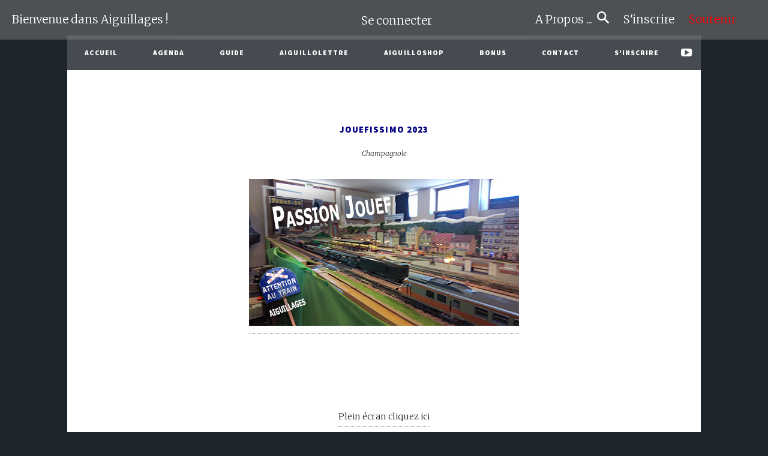

--- FILE ---
content_type: text/html; charset=UTF-8
request_url: https://www.aiguillages.eu/pages/reportage.php?video=1030
body_size: 2855
content:
<!DOCTYPE HTML>
<script>
  (function(i,s,o,g,r,a,m){i['GoogleAnalyticsObject']=r;i[r]=i[r]||function(){
  (i[r].q=i[r].q||[]).push(arguments)},i[r].l=1*new Date();a=s.createElement(o),
  m=s.getElementsByTagName(o)[0];a.async=1;a.src=g;m.parentNode.insertBefore(a,m)
  })(window,document,'script','//www.google-analytics.com/analytics.js','ga');
  ga('create', 'UA-8007501-2', 'auto');
  ga('send', 'pageview');
</script>
<html>
	<head>
		<title>Jouefissimo 2023 Champagnole</title>
		<meta charset="utf-8" />
		<meta name="viewport" content="width=device-width, initial-scale=1, user-scalable=no" />
		<link rel="stylesheet" href="../assets/css/main.css" />
	    <link rel="stylesheet" href="../assets/css/aiguillages.css" />
		<noscript><link rel="stylesheet" href="../assets/css/noscript.css" /></noscript>
	</head>
	<body class="is-loading">	
		<!-- Wrapper -->
<header class="header">	
 <nav id="menuHaut" class="menuHautGauche">
<a href='../index.php'>Bienvenue dans Aiguillages ! <span>Retour à l'accueil </span></a> <ul class="menuHautCentre">        
  <li>
  <a href='profil/seConnecter.php'>Se connecter<span>Se connecter à votre compte</span></a></li> </ul>    
 <ul class="menuHautDroit">     
  <li>
  <a href='aPropos.php'>A Propos ...&nbsp;&nbsp;<span>Pour tout savoir sur Aiguillages</span></a><a href='recherche.php'>   <svg class='search'xmlns="https://www.w3.org/2000/svg" viewBox="5605.991 836 16.958 16.95">
   <path data-name="Path 150" d="M5612.5 836a6.493 6.493 0 0 1 5.29 10.27l4.88 4.88a1.076 1.076 0 0 1-1.52 1.52l-4.88-4.88a6.5 6.5 0 1 1-3.77-11.79zm0 11a4.5 4.5 0 1 0-4.5-4.5 4.5 4.5 0 0 0 4.5 4.5z"/>
   </svg>
   <span>Rechercher<br/>dans le site</span>   </a>
   <a href='profil/inscription.php'>S'inscrire&nbsp;&nbsp;&nbsp;&nbsp;<span> C'est facile et gratuit !</span></a><a href='passerEn1ereClasse.php' style='color:red;'>&nbsp;&nbsp;Soutenir&nbsp;&nbsp;<span>Soutenir<br> Aiguillages</span></a> </ul>
</nav>  
</header><header id="header" style="height:1rem;"> 
</header>
 <nav id="nav">
<ul class="links">
<li><a href='../index.php'>Accueil</a></li><li><a href='agenda.php'>Agenda</a></li><li><a href='guide.php'>Guide</a></li><li><a href='aiguillolettre.php'>Aiguillolettre</a></li><li><a href='https://www.aiguilloshop.com' target='blank'>AiguilloShop</a></li><li><a href='bonus.php'>Bonus</a></li><li><a href='contact.php'>Contact</a></li><li class='menuSmartphone'><a href='aPropos.php'>A Propos</a></li><li><a href='inscription.php'>S'inscrire</a></li><li class='menuSmartphone'><a href='passerEn1ereClasse.php'>Première Classe</a></li><li class='menuSmartphone'><a href='recherche.php'>Recherche</a></li></ul>
<ul class="icons">
<li><a href="https://www.youtube.com/channel/UCZ3xXAuhGLfZchx7IlV_LqA?sub_confirmation=1" class="icon fa-youtube-play" target="_blank"><span class="label">Youtube</span></a></li>
<li><a href="https://www.instagram.com/aiguillages/" class="icon fa-instagram" target="_blank"><span class="label">Instagram</span></a></li>
<li><a href="https://twitter.com/aiguillages" class="icon fa-twitter" target="_blank"><span class="label">Twitter</span></a></li>
 </ul>
</nav>	
<div id="main">
						<!-- Post -->
							<section class="post">
								<header class="major">
<h4 class='texteNavy'>Jouefissimo 2023</h4><p clss='texteNavy'>Champagnole</p><div><a href='https://www.youtube.com/watch?v=q7dW-u4J7R4' target='_blank'><img width='100%' src='../vignettes/aigMod66.jpg'></a>	
</header>
 	<div class="paragrapheCentre texteNavy">
	<ul class='actions'><a href='#' name='reportages'></a> 	</div>
 	<div class="notForSmartphones paragrapheCentre pasDespaceEnDessous texteNavy"> 
	 <a href="#" onclick="toggleFullScreen()">Plein écran cliquez ici</a><br>
	<br/>(ou appuyez sur la touche Entrée de votre clavier)
    </div>
	<p class="texteNavy">
	</p>
</section>
<section class="texteNavy">
 Suggestions de reportages à revoir dans la catégorie : <strong>Modélisme</strong>
</section>
<section class="posts">
 <article><header><span class="date">15-09-2025</span><h4><a href="reportage.php?video=1152">Visite à l'AMFA<br />(Carcassonne)</a></h4></header><a href='reportage.php?video=1152'><img width='100%' src='../vignettes/rdvl250.jpg'></a></article><article><header><span class="date">10-07-2023</span><h4><a href="reportage.php?video=1053">Le réseau en construction<br />de Jean-Pierre Belfroy et Claude Perrot</a></h4></header><a href='reportage.php?video=1053'><img width='100%' src='../vignettes/aigMod77.jpg'></a></article></article><article><header><span class="date">28-09-2025</span><h4><a href="reportage.php?video=1154">Le salon national du modélisme ferroviaire<br />de Bugeat</a></h4></header><a href='reportage.php?video=1154'><img width='100%' src='../vignettes/rdvl252.jpg'></a></article><article><header><span class="date">02-12-2024</span><h4><a href="reportage.php?video=1109">Le P'Tit Train<br />de Paris-Saint-Lazare</a></h4></header><a href='reportage.php?video=1109'><img width='100%' src='../vignettes/rdvl217.jpg'></a></article></article>	
</section></div>
<footer id="footer" class="footerPiedDePage">
<section id="gauche">
	<h2> Mentions légales :</h2>
	<h5 class="surtitre">Editeur : </h5>
	<p class="surtitre">Aiguillages est édité par la société Big Pebble - SARL au capital de 8000 euros - 422 692 004 00019 RCS Lyon</p>
	<p>Directeur de publication : Thierry PUPIER</p>
	<h5 class="surtitre">Hébergement :</h5>
	<p>Le site Aiguillages.eu est hébergé par la société Infomaniak - Avenue de la Praille, 26 1227 Carouge / Genève Suisse - <a href="https://www.infomaniak.com/fr" target="_blank">Site web</a></p>
	<h5 class="surtitre">Droits d'accès et de rectification :</h5>
	<p>En application des articles 39 et suivants de la loi du 6 janvier 1978 modifiée, l’utilisateur dispose d’un droit d’accès et de rectification aux informations qui le concernent. Si vous souhaitez exercer ce droit et obtenir communication des informations vous concernant, merci de nous adresser un courriel par l'intermédiaire de la page 
    <a href="../pages/contact.php">contact de ce site</a></p>
	<h5 class="surtitre">Droits d'auteur :</h5>
	<p>L’éditeur consent à l’utilisateur le droit de consultation du site www.aiguillages.eu pour son usage strictement personnel et privé. Toute reproduction, rediffusion ou commercialisation totale ou partielle du contenu est soumis à une demande d'autorisation préalable.</p>
</section>
<section class="split contact">
<section class="alt">
 <h3>Adresse : </h3>
 <p>507 avenue du 8 mai 45<br />
 69300 Caluire et Cuire</p>
</section>
<section>
 <h3>Email</h3>
 <p><a href="#">infos[@]aiguillages.eu</a></p>
</section>
<section>
<h3>Liens : </h3>
<ul class="icons alt">
 <li><a href="https://www.youtube.com/user/aiguillages" class="icon fa-youtube-play" target="_blank"><span class="label">Youtube</span></a></li>
 <li><a href="https://www.instagram.com/aiguillages/" class="icon fa-instagram" target="_blank"><span class="label">Instagram</span></a></li>
 <li><a href="https://twitter.com/aiguillages" class="icon fa-twitter" target="_blank"><span class="label">Twitter</span></a></li>
 </ul>
</section>
</section>
</footer>
<div id="copyright">
 <ul><li>&copy; Aiguillages
	 2026</li></ul>
</div>
</div>
<script src='../assets/js/jquery.min.js'></script><script src='../assets/js/jquery.scrollex.min.js'></script><script src='../assets/js/jquery.scrolly.min.js'></script><script src='../assets/js/skel.min.js'></script><script src='../assets/js/util.js'></script><script src='../assets/js/main.js'></script><script src='../assets/js/pleinEcran.js'></script></div>
<!-- Scripts -->
 <script src="../assets/js/jquery.min.js"></script>
 <script src="../assets/js/jquery.scrollex.min.js"></script>
 <script src="../assets/js/jquery.scrolly.min.js"></script>
 <script src="../assets/js/skel.min.js"></script>
 <script src="../assets/js/util.js"></script>
 <script src="../assets/js/main.js"></script>
 <script src="../assets/js/pleinEcran.js"></script>
</body>
</html>

--- FILE ---
content_type: text/css
request_url: https://www.aiguillages.eu/assets/css/aiguillages.css
body_size: 1162
content:
.header{
 position:fixed;
 left:0;
 right:0;
 height:66px;
 line-height:66px;
 color:#FFF;
 background-color:rgba(125,125,125,0.5);
 z-index:1000;
}
.menu{
 float:left;
 width:100%;
}
.menu a{
 padding:0 10px;
 color:#FFF;
}
.menu a:hover{
 color:navy;
}

@media only screen and (min-width:981px){
.menuSmartphone{
 display:block;
 position:absolute;
 left:-10000px;
 height:-10000px;
 }		
}
#menuHaut li{
 list-style:none;
 color:#fff;
}	
	
.menuHautGauche .menuHautCentre{
 margin:0 auto; 
 margin-top:-65px;
 text-align:center;
 width:calc(100% - 500px)
}

.menuHautDroit{
 position:absolute;
 right:25px;
 margin-right:20px;
 top:0;
} 
.menuHautDroit a, .menuHautDroit, a:visited, .menuHautCentre a, .menuHautCentre, a:visited, .menuHautGauche a, .menuHautGauche a:visited{
  color:#fff; 
  font-size:14pt;
  font-style:bold;
  text-decoration:none;
}

.menuHautDroit a:hover{
 color:navy;
 text-decoration:none;
}

.menuHautGauche{
 margin-left:20px;
}
.search{
 width:20px;
 fill:#fff;
 position:relative;
 margin-right:20px;
 margin-top:10px;
}

.search:hover{
 fill:#31bde9;	
}
			
@media screen and (max-width: 1024px)
{
.notForSmartphones{
 display:none;
 position:absolute;
 top:-10000px;
 left:-10000px;
 }	
}
	
a span{	
display:none;
font-size:11pt;
line-height:15pt;
color:navy;
font-style:bold;
background:#fff;
padding:2px;
border-radius:4px;
-moz-border-radius:4px;
-webkit-border-radius:4px;
width:150px;
text-align:center;
position: absolute;
top:60px;
z-index:2000;
}

a { 
 display: inline-block;
}

a:hover span{ 
 display:block; 
}

#gauche{
 line-height:24pt;	
}

.lienActif{
 color:#31bde9;
}

.searchActif{
  fill:#31bde9;		
}

@media only screen and (max-width:980px){

.menu{
 position:absolute;
 right:0;
 top:0;
 bottom:0;
 overflow-y:scroll;
 -webkit-overflow-scrolling:touch;
 background-color:#2a378b;
 width:250px;
 -moz-transform:translateX(250px);
 -ms-transform:translateX(250px);
 -webkit-transform:translateX(250px);
 transform:translateX(250px);
}
   
.menu a:link, .menu a:visited{
 display:block;
 height:40px;
 text-align:center;
 line-height:40px;
 text-decoration: none;
}
	
#menuHaut{
 display:block;
 position:absolute;
 left:-10000px;
 height:-10000px;
}

.menuHautDroit a:link, .menuHautDroit, a:visited, .menuHautCentre a:link, .menuHautCentre, a:visited, .menuHautGauche a:link, .menuHautGauche a:visited{
  color:black; 	
 }

.links{
 line-height: 12pt;		
}	
}

.texteNavy{
	color:navy;
}
.texteTurquoise{
 color:#31bde9;
}

.texteRouge{
 color:#C0070A;
}

.paragrapheCentre{
	width:100%;
	text-align: center;
}

.pasDespaceEnDessous{
	margin-bottom:20;
	margin-top:0;
	line-height:24pt;
	padding-bottom:0;
}

.posts a:link, a:visited{
	color:navy; 
}

.surtitre{
	font-style:bold;
	margin-bottom:5px;;
}

.footerPiedDePage{
	border-top-color:white;
	border-top-width: 50px;
	border-top-style:solid;
}
div.round{
	margin:120px;
	width:200px;
	height:200px;
	position:relative;
}
div.round.input{
	position:absolute;
	top:50px;
	left:50px;
	font-size:60px;
	text-align:center;
	width:100px;
	border:none;
	background:none;
	outline:none;
}
div.round.canvas{
	position:absolute;
	top:0;
	bottom:0;
	left:0;
	right:0;
}
.listeContenus{
	font-size:12pt;
	line-height: 14pt;
	color:navy;
}
.aPropos, .aPropos strong{
	color:navy;
}
.helper{
    margin:10px;
    width:200px;
    background:#FF0000;
    height:100px;
    text-align:center;
    border-radius:200px;
	line-height: 180px;
}


#bandeauSoutien,#bandeauSoutienReportage{
  position:absolute;
  top:60px;
  left:0px;
  z-index:10;
  background-color:orange;
  opacity:0.9;
  font-size:0.7em;
  width:100%;
  line-height:2em;
  padding-right:20px;
  color:white;
}

#bandeauSoutienReportage{
	top:0;
}

#bandeauSoutienReportage li{
	list-style-type:none;
	background-color: orange;
	opacity:0.8;
}

--- FILE ---
content_type: text/plain
request_url: https://www.google-analytics.com/j/collect?v=1&_v=j102&a=916162687&t=pageview&_s=1&dl=https%3A%2F%2Fwww.aiguillages.eu%2Fpages%2Freportage.php%3Fvideo%3D1030&ul=en-us%40posix&dt=Jouefissimo%202023%20Champagnole&sr=1280x720&vp=1280x720&_u=IEBAAEABAAAAACAAI~&jid=816202155&gjid=34215176&cid=1489233787.1769060967&tid=UA-8007501-2&_gid=1373324386.1769060967&_r=1&_slc=1&z=913294647
body_size: -451
content:
2,cG-CHBNBV2QTD

--- FILE ---
content_type: application/javascript
request_url: https://www.aiguillages.eu/assets/js/pleinEcran.js
body_size: 144
content:
  function toggleFullScreen() {
	 var videoElement = document.getElementById("myvideo");
    if (!document.mozFullScreen && !document.webkitFullScreen) {
      if (videoElement.mozRequestFullScreen) {
        videoElement.mozRequestFullScreen();
      } else {
        videoElement.webkitRequestFullScreen(Element.ALLOW_KEYBOARD_INPUT);
      }
    } else {
      if (document.mozCancelFullScreen) {
        document.mozCancelFullScreen();
      } else {
        document.webkitCancelFullScreen();
      }
    }
  }
  
  document.addEventListener("keydown", function(e) {
    if (e.keyCode == 13) {
      toggleFullScreen();
    }
  }, false);